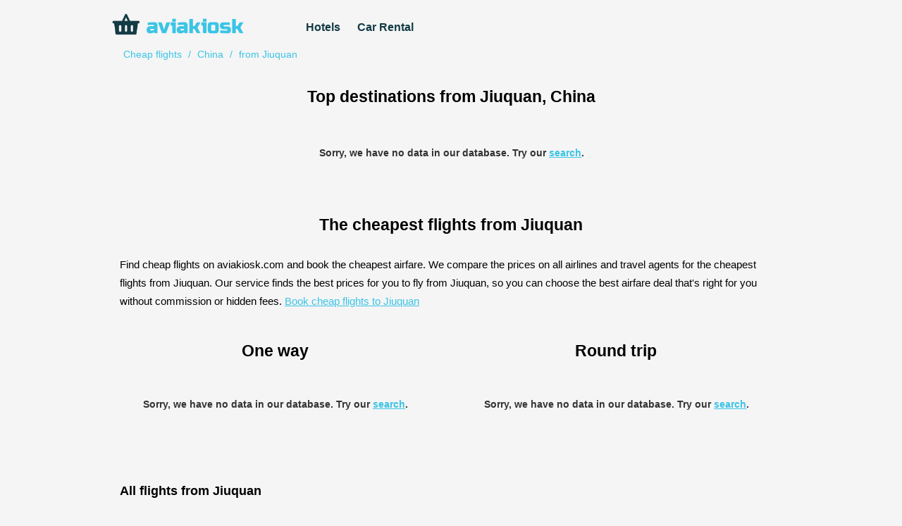

--- FILE ---
content_type: text/html; charset=UTF-8
request_url: https://aviakiosk.com/cities/CHW
body_size: 5086
content:
 
<!DOCTYPE html>
<html>
<head>
    <title>Cheap flights from Jiuquan - find low cost airfare on aviakiosk.com</title>
  <meta charSet="utf-8">
  <meta name="referrer" content="origin">
  <meta http-equiv="Content-Language" content="en"/>
  <link rel="dns-prefetch" href="//google-analytics.com/">
  <meta name="description" content="Book cheap flights from Jiuquan. Cheap airfare at best prices to every destination in the world">
  <meta name="keywords" content="find cheap flights, cheap flights from Jiuquan, airline tickets, cheap tickets, chaep airfare">
  <meta property="og:title" content="Cheap flights from Jiuquan - find low cost airfare on aviakiosk.com">
  <meta property="og:description" content="Book cheap flights from Jiuquan. Cheap airfare at best prices to every destination in the world">
  <meta property="og:keywords" content="find cheap flights, cheap flights from Jiuquan, airline tickets, cheap tickets, chaep airfare">
  <meta content="width=device-width, initial-scale=1.0, minimum-scale=1.0, maximum-scale=1.0, user-scalable=no" name="viewport">
  <link rel="shortcut icon" type="image/x-icon" href="//aviakiosk.com/aviakiosk-icon.png" />
  <link href="//h83.xyz/css/template.css" rel="stylesheet"> 
  <link href="//h83.xyz/css/avia-template.css" rel="stylesheet">
  <script type="text/javascript" src="https://ajax.googleapis.com/ajax/libs/jquery/1/jquery.min.js"></script>
  
    <link rel="alternate" href="https://aviakiosk.ru/cities/CHW" hreflang="ru-RU" />
    <link rel="alternate" href="https://aviakiosk.com.ua/cities/CHW" hreflang="uk-UA" />
    <link rel="alternate" href="https://aviakiosk.com/cities/CHW" hreflang="en-US" /> 
    <link rel="alternate" href="https://pl.aviakiosk.com/cities/CHW" hreflang="pl-PL" /> 
    <link rel="alternate" href="https://it.aviakiosk.com/cities/CHW" hreflang="it-IT" /> 
    <link rel="alternate" href="https://fr.aviakiosk.com/cities/CHW" hreflang="fr-FR" />
    <link rel="alternate" href="https://br.aviakiosk.com/cities/CHW" hreflang="pt-BR" /> 
    <link rel="alternate" href="https://pt.aviakiosk.com/cities/CHW" hreflang="pt-PT" />
    <link rel="alternate" href="https://uk.aviakiosk.com/cities/CHW" hreflang="en-UK" /> 
    <link rel="alternate" href="https://au.aviakiosk.com/cities/CHW" hreflang="en-AU" /> 
    <link rel="alternate" href="https://nz.aviakiosk.com/cities/CHW" hreflang="en-NZ" /> 
    <link rel="alternate" href="https://ca.aviakiosk.com/cities/CHW" hreflang="en-CA" /> 
    <link rel="alternate" href="https://by.aviakiosk.com/cities/CHW" hreflang="ru-BY" />  <link rel="canonical" href="https://aviakiosk.com/cities/CHW" /> 

  <!-- Global site tag (gtag.js) - Google Analytics -->
<script async src="https://www.googletagmanager.com/gtag/js?id=UA-44421253-22"></script>
<script>
  window.dataLayer = window.dataLayer || [];
  function gtag(){dataLayer.push(arguments);}
  gtag('js', new Date());

  gtag('config', 'UA-44421253-22');
</script>

<!-- Yandex.Metrika counter -->
<script type="text/javascript" >
    (function (d, w, c) {
        (w[c] = w[c] || []).push(function() {
            try {
                w.yaCounter48093611 = new Ya.Metrika({
                    id:48093611,
                    clickmap:true,
                    trackLinks:true,
                    accurateTrackBounce:true,
                    webvisor:true
                });
            } catch(e) { }
        });

        var n = d.getElementsByTagName("script")[0],
            s = d.createElement("script"),
            f = function () { n.parentNode.insertBefore(s, n); };
        s.type = "text/javascript";
        s.async = true;
        s.src = "https://cdn.jsdelivr.net/npm/yandex-metrica-watch/watch.js";

        if (w.opera == "[object Opera]") {
            d.addEventListener("DOMContentLoaded", f, false);
        } else { f(); }
    })(document, window, "yandex_metrika_callbacks");
</script>
<noscript><div><img src="https://mc.yandex.ru/watch/48093611" style="position:absolute; left:-9999px;" alt="" /></div></noscript>
<!-- /Yandex.Metrika counter -->

<meta name="yandex-verification" content="45c1676d1c15e8bf" />
<meta name="msvalidate.01" content="B6B99B5C469E0B31BE7B75FDF8194AE8" /></head>
<body style="background-color: #f5f5f5;">
  <div id="rs_allpage">
    <div style="display: inline-block;">
      <a href="/" style="text-decoration: none;">
        <img src="//aviakiosk.com/aviakiosk-logo.png" style="height: 40px; vertical-align: middle; margin: 0px 5px 10px 0px; display: inline-block;" data-pin-nopin="true">
        <div style="padding-left: 50px;" class="more_menu">
          <a href="http://search.hotellook.com/?marker=141387.menu&language=en" target="_blank" style="font-weight: bold; color: #133b45; text-decoration: none; font-size: 16px; padding-left: 20px;">Hotels</a>
          <a href="https://c13.travelpayouts.com/click?shmarker=141387.menu&promo_id=653&source_type=customlink&type=click&custom_url=https%3A%2F%2Fwww.rentalcars.com%2F" target="_blank" style="font-weight: bold; color: #133b45; text-decoration: none; font-size: 16px; padding-left: 20px;">Car Rental</a>
        </div>
      </a> 
    </div>    <script charset="utf-8" type="text/javascript">
    window.TP_FORM_SETTINGS = window.TP_FORM_SETTINGS || {};
    window.TP_FORM_SETTINGS["5e912371a5bcd39d687c1969ebf5c2a9"] = {
  "handle": "5e912371a5bcd39d687c1969ebf5c2a9",
  "widget_name": "aviakiosk.com",
  "border_radius": "0",
  "additional_marker": "aviakioskcom_citypage_form",
  "width": null,
  "show_logo": false,
  "show_hotels": false,
  "form_type": "avia",
  "locale": "us",
  "currency": "usd",
  "sizes": "default",
  "search_target": "_blank",
  "active_tab": "avia",
  "search_host": "jetradar.com/searches/new",
  "hotels_host": "search.hotellook.today/hotels",
  "hotel": "",
  "hotel_alt": "",
  "avia_alt": "",
  "retargeting": true,
  "trip_class": "economy",
  "depart_date": null,
  "return_date": null,
  "check_in_date": null,
  "check_out_date": null,
  "id": 135850,
  "marker": "141387.aviakioskcom_citypage_form",
  "origin": {
    "iata": "CHW"
  },
  "destination": {
    "iata": ""
  },
  "color_scheme": {
    "name": "custom",
    "icons": "icons_blue",
    "background": "transparent",
    "color": "#000000",
    "border_color": "transparent",
    "button": "#3ac4e6",
    "button_text_color": "#ffffff",
    "input_border": "#ffffff"
  },
  "hotels_type": "hotellook_host",
  "best_offer": {
    "locale": "us",
    "currency": "usd",
    "marker": 141387,
    "search_host": "jetradar.com/searches/new",
    "offers_switch": false,
    "api_url": "//minprices-jetradar.aviasales.ru/minimal_prices/offers.json",
    "routes": []
  },
  "hotel_logo_host": null,
  "search_logo_host": "jetradar.com",
  "hotel_marker_format": "marker=",
  "hotelscombined_marker": null,
  "responsive": true,
  "height": 395
};
</script>
<script charset="utf-8" src="//www.travelpayouts.com/widgets/5e912371a5bcd39d687c1969ebf5c2a9.js?v=1235" async></script>
    <div style="padding-left: 20px; padding-bottom: 10px;" class="breadcrumb_menu_block">
      <div itemscope itemtype="http://data-vocabulary.org/Breadcrumb" class="breadcrumb_menu">
        <a href="/" itemprop="url" class="breadcrumb_menu_a"> 
          <span itemprop="title">Cheap flights</span></a>
      </div> /
      <div itemscope itemtype="http://data-vocabulary.org/Breadcrumb"  class="breadcrumb_menu">
        <a href="/countries/CN" itemprop="url" class="breadcrumb_menu_a"> 
        <span itemprop="title">China</span></a>
      </div> /
      <div itemscope itemtype="http://data-vocabulary.org/Breadcrumb"  class="breadcrumb_menu">
        <a href="/cities/CHW" itemprop="url" class="breadcrumb_menu_a"> 
        <span itemprop="title">from Jiuquan</span></a>
      </div>

      <div itemscope itemtype="http://schema.org/Product">
        <meta itemprop="name" content="Flights from ">
        <meta itemprop="description" content="Cheapest flights from ">
        <strong itemprop="offers" itemscope itemtype="https://schema.org/AggregateOffer">
          <meta itemprop="priceCurrency" content="usd">
          <meta itemprop="lowPrice" content="0">
        </strong>
      </div>
    </div>

    <h2 style="text-align: center;">Top destinations from Jiuquan, China</h2>
    <div style="align-items: center;">
      <div style="padding: 5px 15px;">
        <script> 
        var load_type = 'avia_data_api_travelpayouts_prices_latest_from_city_img_small_CHW_true_route';
        type = 'from_city_img_small';
        origin = 'CHW';
        destination = '';
        period_type= 'year';
        one_way = 'true';
        sorting = 'route';
        currency = 'usd';
        count = '4';
        lang = 'en';
        localisation = 'en';
        search_url = '//www.jetradar.com/searches/';
        marker = '141387';

        function avia_data_api_travelpayouts_prices_latest_from_city_img_small_CHW_true_route()  
        {  
            $.ajax({  
                url: "https://h83.xyz/dev/ajax.php",  
                cache: false,  
                type: "POST",
                data: "load_type=avia_data_api_travelpayouts_prices_latest_from_city_img_small_CHW_true_route"
                + "&type=from_city_img_small"
                + "&origin=CHW" 
                + "&destination="
                + "&period_type=year"
                + "&one_way=true"
                + "&sorting=route"
                + "&currency=usd"
                + "&count=4"
                + "&lang=en"
                + "&localisation=en"
                + "&search_url=//www.jetradar.com/searches/"
                + "&marker=141387", 

                beforeSend: function() {
                    $("#avia_data_api_travelpayouts_prices_latest_from_city_img_small_CHW_true_route").html('<div style="text-align: center; width: 100%;"><img src="//h83.xyz/gif/aviakiosk-loading.gif" style="align: center;"></div>');
                },

                success: function(html){  
                    $("#avia_data_api_travelpayouts_prices_latest_from_city_img_small_CHW_true_route").html(html);  
                }  
            });  
        }  

        $(document).ready(function(){  
          avia_data_api_travelpayouts_prices_latest_from_city_img_small_CHW_true_route();   
        });  

    </script>
    <div id="avia_data_api_travelpayouts_prices_latest_from_city_img_small_CHW_true_route"></div>
     
      </div>

      <h2 style="text-align: center;">The cheapest flights from Jiuquan</h2>

      <p style="padding: 5px 20px;">Find cheap flights on aviakiosk.com and book the cheapest airfare. We compare the prices on all airlines and travel agents for the cheapest flights from Jiuquan. Our service finds the best prices for you to fly from Jiuquan, so you can choose the best airfare deal that's right for you without commission or hidden fees.        <a href="/to-city/CHW">Book cheap flights to Jiuquan</a>
      </p> 

      <div class="two_colons">
        <h2 style="text-align: center;">One way</h2>
        <script> 
        var load_type = 'avia_data_api_travelpayouts_prices_latest_from_city_to_city_latest_CHW_true_price';
        type = 'from_city_to_city_latest';
        origin = 'CHW';
        destination = '';
        period_type= 'year';
        one_way = 'true';
        sorting = 'price';
        currency = 'usd';
        count = '10';
        lang = 'en';
        localisation = 'en';
        search_url = '//www.jetradar.com/searches/';
        marker = '141387';

        function avia_data_api_travelpayouts_prices_latest_from_city_to_city_latest_CHW_true_price()  
        {  
            $.ajax({  
                url: "https://h83.xyz/dev/ajax.php",  
                cache: false,  
                type: "POST",
                data: "load_type=avia_data_api_travelpayouts_prices_latest_from_city_to_city_latest_CHW_true_price"
                + "&type=from_city_to_city_latest"
                + "&origin=CHW" 
                + "&destination="
                + "&period_type=year"
                + "&one_way=true"
                + "&sorting=price"
                + "&currency=usd"
                + "&count=10"
                + "&lang=en"
                + "&localisation=en"
                + "&search_url=//www.jetradar.com/searches/"
                + "&marker=141387", 

                beforeSend: function() {
                    $("#avia_data_api_travelpayouts_prices_latest_from_city_to_city_latest_CHW_true_price").html('<div style="text-align: center; width: 100%;"><img src="//h83.xyz/gif/aviakiosk-loading.gif" style="align: center;"></div>');
                },

                success: function(html){  
                    $("#avia_data_api_travelpayouts_prices_latest_from_city_to_city_latest_CHW_true_price").html(html);  
                }  
            });  
        }  

        $(document).ready(function(){  
          avia_data_api_travelpayouts_prices_latest_from_city_to_city_latest_CHW_true_price();   
        });  

    </script>
    <div id="avia_data_api_travelpayouts_prices_latest_from_city_to_city_latest_CHW_true_price"></div>
          </div>
      <div class="two_colons">
        <h2 style="text-align: center;">Round trip</h2>
        <script> 
        var load_type = 'avia_data_api_travelpayouts_prices_latest_from_city_to_city_latest_CHW_false_price';
        type = 'from_city_to_city_latest';
        origin = 'CHW';
        destination = '';
        period_type= 'year';
        one_way = 'false';
        sorting = 'price';
        currency = 'usd';
        count = '10';
        lang = 'en';
        localisation = 'en';
        search_url = '//www.jetradar.com/searches/';
        marker = '141387';

        function avia_data_api_travelpayouts_prices_latest_from_city_to_city_latest_CHW_false_price()  
        {  
            $.ajax({  
                url: "https://h83.xyz/dev/ajax.php",  
                cache: false,  
                type: "POST",
                data: "load_type=avia_data_api_travelpayouts_prices_latest_from_city_to_city_latest_CHW_false_price"
                + "&type=from_city_to_city_latest"
                + "&origin=CHW" 
                + "&destination="
                + "&period_type=year"
                + "&one_way=false"
                + "&sorting=price"
                + "&currency=usd"
                + "&count=10"
                + "&lang=en"
                + "&localisation=en"
                + "&search_url=//www.jetradar.com/searches/"
                + "&marker=141387", 

                beforeSend: function() {
                    $("#avia_data_api_travelpayouts_prices_latest_from_city_to_city_latest_CHW_false_price").html('<div style="text-align: center; width: 100%;"><img src="//h83.xyz/gif/aviakiosk-loading.gif" style="align: center;"></div>');
                },

                success: function(html){  
                    $("#avia_data_api_travelpayouts_prices_latest_from_city_to_city_latest_CHW_false_price").html(html);  
                }  
            });  
        }  

        $(document).ready(function(){  
          avia_data_api_travelpayouts_prices_latest_from_city_to_city_latest_CHW_false_price();   
        });  

    </script>
    <div id="avia_data_api_travelpayouts_prices_latest_from_city_to_city_latest_CHW_false_price"></div>
          </div>
      
    </div>
  <div id="rs_mobiletopads"></div>
  <div id="rs_body">
    <div id="rs_article">
    </div>
    <div id="rs_rightblock" style="display: ;">
          </div> 
    <div style="padding: 5px;">


    <h3>All flights from Jiuquan</h3>
      </div>
  </div>
  <div id="rs_mobilemiddleads"></div>
  <div id="rs_bottom">
    <div style="text-align: center; margin-top: 25px;">
      <a style="padding: 10px;" href="/to-country/CN">Find cheap flights to China</a>
      <a style="padding: 10px;" href="/countries/CN">Find cheap flights from China</a>
    </div>
    <div style="margin-top: 25px; border-top: 0px solid #ccc; padding: 0px 20px;">
      <div class="small_linkline_menu">
        <a href="/all-countries" title="Cheap flights from all countries of the world"><b>Countries</b></a>
        <a href="/to-country/US" title="Cheap flights to USA" style="display: block;">USA</a>
        <a href="/to-country/CA" title="Cheap flights to Canada" style="display: block;">Canada</a>
        <a href="/to-country/MX" title="Cheap flights to Mexico" style="display: block;">Mexico</a>
        <a href="/to-country/GB" title="Cheap flights to United Kingdom" style="display: block;">United Kingdom</a>
        <a href="/to-country/DO" title="Cheap flights to Dominican Republic" style="display: block;">Dominican Republic</a>
        <a href="/to-country/FR" title="Cheap flights to France" style="display: block;">France</a>
        <a href="/to-country/IT" title="Cheap flights to Italy" style="display: block;">Italy</a>
        <a href="/to-country/DE" title="Cheap flights to Germany" style="display: block;">Germany</a>
        <a href="/all-from-countries" title="Cheap flights to all countries of the world"><b>More</b></a>
      </div>
      <div class="small_linkline_menu">
        <a href="/all-cities" title="Cheap flights to all cities of the world"><b>Top cities</b></a>
        <a href="/to-city/NYC" title="Cheap flights to New York" style="display: block;">Flights to New York</a>
        <a href="/to-city/LAX" title="Cheap flights to Los Angeles" style="display: block;">Flights to Los Angeles</a>
        <a href="/to-city/MIA" title="Cheap flights to Miami" style="display: block;">Flights to Miami</a>
        <a href="/to-city/PAR" title="Cheap flights to Paris" style="display: block;">Flights to Paris</a>
        <a href="/to-city/LON" title="Cheap flights to London" style="display: block;">Flights to London</a>
        <a href="/to-city/CHI" title="Cheap flights to Chicago" style="display: block;">CFlights to hicago</a>
        <a href="/to-city/LAS" title="Cheap flights to Las Vegas" style="display: block;">Flights to Las Vegas</a>
        <a href="/to-city/BCN" title="Cheap flights to Barcelona" style="display: block;">Flights to Barcelona</a>
        <a href="/to-city/ROM" title="Cheap flights to Rome" style="display: block;">Flights to Rome</a>
      </div>
      <div class="small_linkline_menu">
        <b style="color: #3ac4e6;"> </b>
        <a href="/to-city/SFO" title="Cheap flights to San Francisco" style="display: block;">Flights to San Francisco</a>
        <a href="/to-city/HNL" title="Cheap flights to Honolulu" style="display: block;">Flights to Honolulu</a>
        <a href="/to-city/BOS" title="Cheap flights to Boston" style="display: block;">Flights to Boston</a>
        <a href="/to-city/NAS" title="Cheap flights to Nassau" style="display: block;">Flights to Nassau</a>
        <a href="/to-city/CUN" title="Cheap flights to Cancun" style="display: block;">Flights to Cancun</a>
        <a href="/to-city/SJU" title="Cheap flights to San Juan" style="display: block;">Flights to San Juan</a>
        <a href="/to-city/YTO" title="Cheap flights to Toronto" style="display: block;">Flights to Toronto</a>
        <a href="/to-city/MBJ" title="Cheap flights to Montego Bay" style="display: block;">Flights to Montego Bay</a>
        <a href="/all-from-cities" title="Cheap flights from all cities of the world"><b>More</b></a>
      </div>
      <div class="small_linkline_menu">
        <b style="color: #3ac4e6;">Popular flights</b>
        <a href="/routes/NYC/LAX" title="Cheap flights from New York to Los Angeles" style="display: block;">New York to Los Angeles</a>
        <a href="/routes/NYC/PAR" title="Cheap flights from New York to Paris" style="display: block;">New York to Paris</a>
        <a href="/routes/NYC/ROM" title="Cheap flights from New York to Rome" style="display: block;">New York to Rome</a>
        <a href="/routes/NYC/CHI" title="Cheap flights from New York to Chicago" style="display: block;">New York to Chicago</a>
        <a href="/routes/NYC/SFO" title="Cheap flights from New York to San Francisco" style="display: block;">New York to San Francisco</a>
        <a href="/routes/NYC/LAS" title="Cheap flights from New York to Las Vegas" style="display: block;">New York to Las Vegas</a>
        <a href="/routes/NYC/MIA" title="Cheap flights from New York to Miami" style="display: block;">New York to Miami</a>
        <a href="/routes/LAX/NYC" title="Cheap flights from Los Angeles to New York" style="display: block;">Los Angeles to New York</a>
        <a href="/routes/LAX/LAS" title="Cheap flights from Los Angeles to Las Vegas" style="display: block;">Los Angeles to Las Vegas</a>
      </div>
      <div class="small_linkline_menu">
        <b style="color: #3ac4e6;"> </b>
        <a href="/routes/LAX/SFO" title="Cheap flights from Los Angeles to San Francisco" style="display: block;">Los Angeles to San Francisco</a>
        <a href="/routes/LAX/TYO" title="Cheap flights from Los Angeles to Tokyo" style="display: block;">Los Angeles to Tokyo</a>
        <a href="/routes/MIA/LON" title="Cheap flights from Miami to London" style="display: block;">Miami to London</a>
        <a href="/routes/SFO/SEA" title="Cheap flights from San Francisco to Seattle" style="display: block;">San Francisco to Seattle</a>
        <a href="/routes/SFO/SAN" title="Cheap flights from San Francisco to San Diego" style="display: block;">San Francisco to San Diego</a>
        <a href="/routes/SFO/AKL" title="Cheap flights from San Francisco to Auckland" style="display: block;">San Francisco to Auckland</a>
        <a href="/routes/CHI/SFO" title="Cheap flights from Chicago to San Francisco" style="display: block;">Chicago to San Francisco</a>
        <a href="/routes/DEN/SFO" title="Cheap flights from Denver to San Francisco" style="display: block;">Denver to San Francisco</a> 
        <a href="/routes/ATL/MIA" title="Cheap flights from Atlanta to Miami" style="display: block;">Atlanta to Miami</a> 
      </div>
    </div>
    <div style="text-align: center; padding: 50px 20px 0px 20px;"> 
            <b class="small_grey" style="line-height: 25px;">
              <a style="color: rgb(187, 187, 187); font-weight: bold;" href="//aviakiosk.ru">Дешевые авиабилеты (RU)</a> —
              <a style="color: rgb(187, 187, 187); font-weight: bold;" href="//aviakiosk.com.ua">Дешеві авіаквитки (UA)</a> —
              <a style="color: rgb(187, 187, 187); font-weight: bold;" href="//pl.aviakiosk.com">Tanie loty (PL)</a> —
              <a style="color: rgb(187, 187, 187); font-weight: bold;" href="//it.aviakiosk.com">Voli low cost (IT)</a> —
              <a style="color: rgb(187, 187, 187); font-weight: bold;" href="//fr.aviakiosk.com">Vols pas chers (FR)</a> —
              <a style="color: rgb(187, 187, 187); font-weight: bold;" href="//pt.aviakiosk.com">Voos baratos (PT)</a> —
              <a style="color: rgb(187, 187, 187); font-weight: bold;" href="//br.aviakiosk.com">Voos baratos (BR)</a> —
              <a style="color: rgb(187, 187, 187); font-weight: bold;" href="//aviakiosk.com">Cheap flights (US)</a> —
              <a style="color: rgb(187, 187, 187); font-weight: bold;" href="//uk.aviakiosk.com">Cheap flights (UK)</a> —
              <a style="color: rgb(187, 187, 187); font-weight: bold;" href="//au.aviakiosk.com">Cheap flights (AU)</a> —
              <a style="color: rgb(187, 187, 187); font-weight: bold;" href="//nz.aviakiosk.com">Cheap flights (NZ)</a> —
              <a style="color: rgb(187, 187, 187); font-weight: bold;" href="//ca.aviakiosk.com">Cheap flights (CA)</a>
              </b>
            </div> 
    <div style="text-align: center; margin-top: 30px; margin-bottom: 20px;">
			<a class="small_grey"><b>Aviakiosk.com</b> - book cheap flights</a>
      		<a href="/" title="Find chaep flights">
      			<img src="//aviakiosk.com/aviakiosk-grey-logo.png" style="height: 32px; margin-top: 5px;" alt="Find cheap flights">
      		</a>
    </div>  </div>
  </div>
<script defer src="https://static.cloudflareinsights.com/beacon.min.js/vcd15cbe7772f49c399c6a5babf22c1241717689176015" integrity="sha512-ZpsOmlRQV6y907TI0dKBHq9Md29nnaEIPlkf84rnaERnq6zvWvPUqr2ft8M1aS28oN72PdrCzSjY4U6VaAw1EQ==" data-cf-beacon='{"version":"2024.11.0","token":"c7b18e136b08484ea76e5fac418ba684","r":1,"server_timing":{"name":{"cfCacheStatus":true,"cfEdge":true,"cfExtPri":true,"cfL4":true,"cfOrigin":true,"cfSpeedBrain":true},"location_startswith":null}}' crossorigin="anonymous"></script>
</body>
</html>


--- FILE ---
content_type: text/html; charset=UTF-8
request_url: https://h83.xyz/dev/ajax.php
body_size: 226
content:
 <div class="price_line_name_small" style="width: 100%; text-align: center; height: 70px; padding-top: 25px; vertical-align: middle;">Sorry, we have no data in our database. Try our <a href="//search.aviakiosk.com/" title="Find cheap flights" target="_blank">search</a>.</div>

--- FILE ---
content_type: text/html; charset=UTF-8
request_url: https://h83.xyz/dev/ajax.php
body_size: 226
content:
 <div class="price_line_name_small" style="width: 100%; text-align: center; height: 70px; padding-top: 25px; vertical-align: middle;">Sorry, we have no data in our database. Try our <a href="//search.aviakiosk.com/" title="Find cheap flights" target="_blank">search</a>.</div>

--- FILE ---
content_type: text/css
request_url: https://h83.xyz/css/template.css
body_size: 1436
content:
<style>

    /*#rs_allpage{background-color: white;}
    #rs_topfullblock{background-color: #01b0dd; width: 100%;}*/

    #rs_article, #rs_rightblock, #rs_menuleft, #rs_menulogo, #rs_menuright{display: inline-block; vertical-align: top;}
    #rs_allpage{display: table; margin: 0 auto; margin-top: 15px;}
    #rs_allpage_2{display: table; margin: 0 auto; margin-top: 15px;}
    #rs_allpage_3{display: table; margin: 0 auto; margin-top: 15px;}
 
    #rs_mobiletopads, #rs_mobilemiddleads{display: none;}
    #rs_rightblock{display: inline-block;}

    @media only screen and (min-width: 0px) {
      
    #rs_rightblock{display: none;}
    #rs_mobiletopads, #rs_mobilemiddleads{display: inline-block; width: 100%;} 
    #rs_allpage{width: 100%; font-size: 15px;}
    #rs_body{padding: 0 15px 0px 15px; vertical-align: top;}
    
    .cols-list-2{width: 100%;}
    .cols-list-3{width: 100%;}
    .cols-list-4{width: 100%;}

    .shop-product-list{display: inline-block; vertical-align: top; width: 49%; margin-bottom: 40px; }
    .shop-product-list-4{display: inline-block; vertical-align: top; width: 49%; margin-bottom: 40px; }
    .shop-product-list-in{margin: 0px 5px;}
    .shop-product-list-img{width: 100%; height: 220px;}
    .shop-product-list-img-4{width: 100%; height: 220px;}


    img{max-width: 100%;}

    body {
    margin: 0px;
    padding: 0px;
    text-transform: none !important;
    font-family: Helvetica Neue, Arial, sans-serif;
    /*color: #4a4a4a;*/
    font-size: 14px;
    line-height: 1.75;
}

h1 {
    display: block;
    font-size: 2em;
    -webkit-margin-before: 0.67em;
    -webkit-margin-after: 0.67em;
    -webkit-margin-start: 0px;
    -webkit-margin-end: 0px;
    font-weight: bold;
}

h2 {
    display: block;
    font-size: 1.5em;
    -webkit-margin-before: 0.83em;
    -webkit-margin-after: 0.83em;
    -webkit-margin-start: 0px;
    -webkit-margin-end: 0px;
    font-weight: bold; 
}

  .radchep{width: 100%; float: left;}
  .img_block{width: 100%; height: 200px; border-radius: 4px; background-repeat: no-repeat; background-position: center center; background-size: cover; margin: 3px; display: inline-block;}

    }
    @media only screen and (min-width: 0px) {
        .more_menu{display: none;}
    } 

    @media only screen and (min-width: 600px) {
       
    #rs_rightblock{display: none;}
    #rs_allpage{width: 590px;}
    #rs_allpage_2{width: 590px;}
    #rs_allpage_3{width: 590px;}
    #rs_article{width: 590px; display: table; margin: 0 auto;} 
    .radchep{width: 100%;}
     
    } 
     
    @media only screen and (min-width: 768px) {
      
    /*Планшеты в режиме portrait.*/
   
    #rs_allpage{width: 750px;}
    #rs_allpage_2{width: 750px;}
    #rs_allpage_3{width: 750px;}
    #rs_mobiletopads, #rs_mobilemiddleads{display: none;}
    #rs_article{font-size: 16px;} 
    .radchep{width: 100%;}
    .img_block{width: 360px; height: 200px;}
    .more_menu{display: inline-block;}
    .cols-list-2{width: 49%; display: inline-block; vertical-align: top;}
    .cols-list-3{width: 32%; display: inline-block; vertical-align: top;}
    .cols-list-4{width: 23.5%; display: inline-block; vertical-align: top;}
    }
     
    @media only screen and (min-width: 992px) {
     
    /*Планшеты в режиме landscape, нетбуки, ноутбуки, десктоп.*/

    #rs_allpage{width: 980px;} 
    #rs_allpage_2{width: 980px;} 
    #rs_allpage_3{width: 980px;}  
    #rs_article{width: 640px; display: inline-table; margin: 0 auto; vertical-align: top;} 
    #rs_rightblock{display: inline-block; width: 300px;}
    .radchep{width: 50%;}
    .img_block{width: 310px; height: 200px;}

    .shop-product-list{display: inline-block; vertical-align: top; width: 33%;}
    .shop-product-list-4{display: inline-block; vertical-align: top; width: 24%;}
    .shop-product-list-in{margin: 0px 12px;}
    .shop-product-list-img{width: 300px; height: 380px;}
    .shop-product-list-img-4{width: 210px; height: 280px;}
     
    }
     
    @media only screen and (min-width: 1552px) { 
     
    /*Десктоп с большими разрешениями, телевизоры.*/

    #rs_allpage{width: 1350px;}
    #rs_allpage_2{width: 1350px;}
    #rs_allpage_3{width: 1350px;}
    #rs_article{width: 880px; display: inline-table; margin: 0 auto; vertical-align: top;} 
    img{max-width: 100%;}
    .radchep{width: 50%;}


    }

    /*Loading*/

    #page-loading {
      position: fixed;
      top: 0;
      left: 0;
      bottom: 0;
      right: 0;
      z-index: 999;
      background-color: #F5F5F5;
    }

    .three-balls {
      margin: 0 auto;
      width: 70px;
      text-align: center;
      position: absolute;
      left: 0;
      right: 0;
      top: 45%;
    }

    .three-balls .ball {
      position: relative;
      width: 15px;
      height: 15px;
      border-radius: 50%;
      display: inline-block;
      -webkit-animation: bouncedelay 3.0s infinite cubic-bezier(.62, .28, .23, .99) both;
      animation: bouncedelay 3.0s infinite cubic-bezier(.62, .28, .23, .99) both;
    }

    .three-balls .ball1 {
      -webkit-animation-delay: -.16s;
      animation-delay: -.16s;
    }

    .three-balls .ball2 {
      -webkit-animation-delay: -.08s;
      animation-delay: -.08s;
    }

    @keyframes bouncedelay {
      0% {
        bottom: 0;
        background-color: #3ac4e6;
      }
      16.66% {
        bottom: 40px;
        background-color: #3ac4e6;
      }
      33.33% {
        bottom: 0px;
        background-color: #3ac4e6;
      }
      50% {
        bottom: 40px;
        background-color: #3ac4e6;
      }
      66.66% {
        bottom: 0px;
        background-color: #3ac4e6;
      }
      83.33% {
        bottom: 40px;
        background-color: #3ac4e6;
      }
      100% {
        bottom: 0;
        background-color: #3ac4e6;
      }
    }

    @-webkit-keyframes bouncedelay {
      0% {
        bottom: 0;
        background-color: #3ac4e6;
      }
      16.66% {
        bottom: 40px;
        background-color: #3ac4e6;
      }
      33.33% {
        bottom: 0px;
        background-color: #3ac4e6;
      }
      50% {
        bottom: 40px;
        background-color: #3ac4e6;
      }
      66.66% {
        bottom: 0px;
        background-color: #3ac4e6;
      }
      83.33% {
        bottom: 40px;
        background-color: #3ac4e6;
      }
      100% {
        bottom: 0;
        background-color: #3ac4e6;
      }
    }
  </style>

--- FILE ---
content_type: text/css
request_url: https://h83.xyz/css/avia-template.css
body_size: 1493
content:
a{color: #3ac4e6;}
h2{padding: 0px 8px;}
.block_link{text-decoration: none;}
.big_linkline{font-size: 14px; display: inline-block; font-weight: bold;}
.small_linkline{font-size: 12px; display: inline-block;}
.small_linkline_cities{font-size: 12px; display: inline-block;}
.small_linkline_menu{font-size: 12px; display: inline-block; margin-top: 15px; vertical-align: ;}
.breadcrumb_menu{display: inline-block; padding-left: 5px; padding-right: 5px; font-size: 14px;}
.breadcrumb_menu_block{color: #3ac4e6; font-size: 14px;}
.breadcrumb_menu_a{text-decoration: none;}
.breadcrumb_menu_a:hover{text-decoration: underline;}

.city_small_block{height: 120px; background-repeat: no-repeat; background-position: center center; background-size: cover; padding: 0px; border-radius: 6px; display: inline-block;}
.black_link{color: black; text-decoration: none;}
.black_link:hover{color: #3ac4e6; border-bottom: 2px solid #3ac4e6;} 
.two_colons{vertical-align: top;}

.compare-aviablock-block{display: inline-block;
    width: 140px;
    vertical-align: bottom;
    line-height: 100px; margin-bottom: 3px;}
.compare-aviablock{    display: block;
    text-align: center;
    background: #ffffff;
    /* height: 1.5rem; */
    border: 1px solid #e7e8ec;
    padding: .75rem 1.25rem;
    border-radius: 4px;
    -moz-border-radius: 4px;
    -webkit-border-radius: 4px;
    -khtml-border-radius: 4px;
    height: 70px;}
.compare-aviablock:hover{/*border-color: #3ac4e6;*/ box-shadow: 0 0.25rem 0.425rem rgba(0,0,0,.06); opacity: 0.8;}
.compare-img-aviablock{max-width: 100%;     max-height: 100%;/*max-height: 60%;*/}


@media only screen and (min-width: 0px) {
    	.city_block{width: 100%; margin-right: 0px;}
      .big_linkline{width: 48%;}
    	.small_linkline{width: 100%;}
      .small_linkline_cities{width: 50%;}
      .small_linkline_menu{width: 48%;} 
    	.city_small_block{width: 98%; margin: 1% 1% 0% 1%;}
    	.two_colons{width: 95%; padding: 0 2%; display: block; vertical-align: top;}
      .more_menu{display: none;}
      .route_block_iata{font-size: 34px;}
      .route_block_city{line-height: 1.2; font-size: 11px;}
      .route_block_country{line-height: 1.1; } 
      .route_block_middle{font-size: 28px;} 
      .compare-aviablock-block{width: 49%;}
    }  

@media only screen and (min-width: 600px) {
    	.city_block{width: 100%;}
      .big_linkline{width: 30%;}
    	.small_linkline{width: 50%;}
      .small_linkline_cities{width: 33%;}
      .small_linkline_menu{width: 25%;}
    	.city_small_block{width: 47%; margin: 3px;}
      .compare-img-aviablock
     
    } 
     
    @media only screen and (min-width: 768px) {
      	.city_block{width: 48%; margin-right: 10px;}
        .big_linkline{width: 25%;}
      	.small_linkline{width: 33%;}
        .small_linkline_cities{width: 25%;}
        .small_linkline_menu{width: 19%;}
      	.city_small_block{width: 32%; margin: 3px;}
       	.two_colons{width: 47%; padding: 0 1%; display: inline-block;}
        .more_menu{display: inline-block;}
        .route_block_iata{font-size: 54px;}
        .route_block_city{line-height: 1.4;}
        .route_block_country{line-height: 1.2;}
        .route_block_middle{font-size: 48px;}
    }
     
    @media only screen and (min-width: 992px) {
      .big_linkline{width: 20%;}
    	.city_small_block{width: 24%; margin: 3px;}
     
    }
     
    @media only screen and (min-width: 1382px) {
      .big_linkline{width: 15%;}
     	.small_linkline{width: 25%;}
      .small_linkline_cities{width: 20%;}
      .small_linkline_menu{width: 19%;}
 

    }
 #cover_image_black:before{ position: absolute; width: 100%; height: 100%; border-radius: 6px; content: ""; background-color: rgba(0,0,0,0.32);}


/* city block */
.city_block{background-color: #f5f6fa; background-color: #fff; border-radius: 3px; margin-bottom: 4px; display: inline-block; border-radius: 4px;}
.img_city_block{background-size: cover; background-position: center bottom; width: 100%; height: 220px; border-radius: 4px 4px 0px 0px;}
.block_padding{padding: 3px 6px;}

/* text, buttons */

.city_block_name{color: #333; font-weight: bold; font-size: 16px; padding: 6px 6px 2px 6px;}

.small_grey{padding: 0px 6px 6px 6px; color: #9b9b9b;  font-family: Arial;  font: 14px/18px ProximaNova-Regular, sans-serif; color: white;-webkit-font-smoothing: antialiased; color: rgb(187, 187, 187);   font-weight: 600;    font-size: 13px;    line-height: 14px; font-family: proxima-nova, Proxima Nova, sans-serif;display: block;}
.small_dark_grey{padding: 0px 6px 6px 6px; font-family: Arial;  font: 14px/18px ProximaNova-Regular, sans-serif; -webkit-font-smoothing: antialiased; color: #7d7d7d; font-weight: 600; font-size: 14px; line-height: 18px; font-family: proxima-nova, Proxima Nova, sans-serif;display: block;}
.buy_button{display: inline-block; border-radius: 3px; padding: 3px 10px; color: white; background-color: #3ac4e6; font-weight: bold; font-size: 14px; width: 140px; text-align: center;  -webkit-font-smoothing: antialiased;}



.city_line_name{color: #333; font-weight: normal; font-size: 18px; padding: 6px; color: #3ac4e6; text-decoration: none;}
.price_line_name{display: inline-block; border-radius: 3px; padding: 6px 6px 2px 6px; color: #333;  font-weight: bold; font-size: 18px; width: 140px; text-align: right;  -webkit-font-smoothing: antialiased;}
.route_block{padding: 5px; margin-bottom: 8px; border-radius: 6px; cursor: pointer; text-decoration: none;}
.route_block:hover{background-color: #f1fcff; text-decoration: underline; color: #3ac4e6;}



.city_line_name_small{color: #333; font-weight: normal; font-size: 14px; padding: 1px; color: #3ac4e6; text-decoration: none;}
.price_line_name_small{display: inline-block; border-radius: 3px; padding: 1px; color: #333;  font-weight: bold; font-size: 14px; width: 90px; text-align: right;  -webkit-font-smoothing: antialiased;}

.route_block_small{padding: 0px 3px; margin-bottom: 3px; border-radius: 4px; cursor: pointer; text-decoration: none;}
.route_block_small:hover{background-color: #f1fcff; text-decoration: underline; color: #3ac4e6;}  

.route_block_small_2{padding: 0px 3px; margin-bottom: 3px; border-radius: 4px; cursor: pointer; text-decoration: none;}
.route_block_small_2:hover{background-color: #f1fcff; text-decoration: underline; color: #3ac4e6;} 
